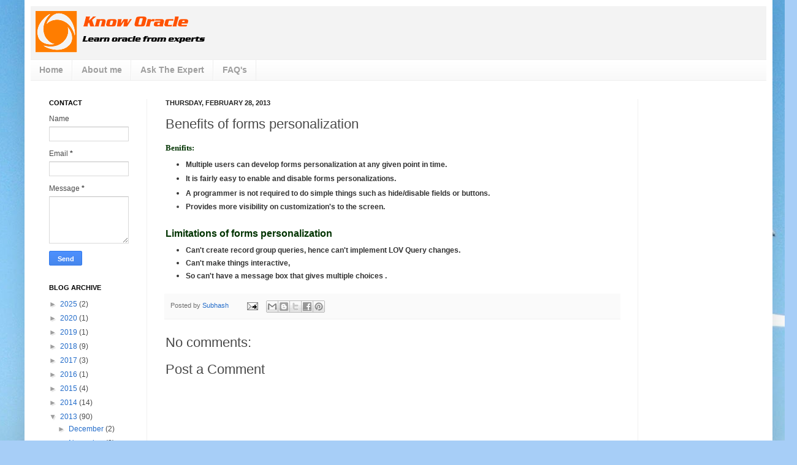

--- FILE ---
content_type: text/html; charset=UTF-8
request_url: http://www.knoworacle.com/b/stats?style=BLACK_TRANSPARENT&timeRange=ALL_TIME&token=APq4FmBN8o89X74z7CDnoS_3tjWiu-APEkq1cPLyvkcm1qXzZEsUC0ZYDqdgmnBwdUFOO30iEeV0jxnm-s-ncXv5Y9brb5Djqg
body_size: 255
content:
{"total":920800,"sparklineOptions":{"backgroundColor":{"fillOpacity":0.1,"fill":"#000000"},"series":[{"areaOpacity":0.3,"color":"#202020"}]},"sparklineData":[[0,13],[1,18],[2,28],[3,42],[4,17],[5,17],[6,19],[7,14],[8,13],[9,17],[10,28],[11,18],[12,23],[13,20],[14,13],[15,19],[16,21],[17,12],[18,22],[19,22],[20,14],[21,18],[22,57],[23,99],[24,21],[25,17],[26,30],[27,21],[28,27],[29,5]],"nextTickMs":514285}

--- FILE ---
content_type: text/html; charset=utf-8
request_url: https://www.google.com/recaptcha/api2/aframe
body_size: 267
content:
<!DOCTYPE HTML><html><head><meta http-equiv="content-type" content="text/html; charset=UTF-8"></head><body><script nonce="1FklmgfrvrHx18HxU0xYOw">/** Anti-fraud and anti-abuse applications only. See google.com/recaptcha */ try{var clients={'sodar':'https://pagead2.googlesyndication.com/pagead/sodar?'};window.addEventListener("message",function(a){try{if(a.source===window.parent){var b=JSON.parse(a.data);var c=clients[b['id']];if(c){var d=document.createElement('img');d.src=c+b['params']+'&rc='+(localStorage.getItem("rc::a")?sessionStorage.getItem("rc::b"):"");window.document.body.appendChild(d);sessionStorage.setItem("rc::e",parseInt(sessionStorage.getItem("rc::e")||0)+1);localStorage.setItem("rc::h",'1768995208138');}}}catch(b){}});window.parent.postMessage("_grecaptcha_ready", "*");}catch(b){}</script></body></html>